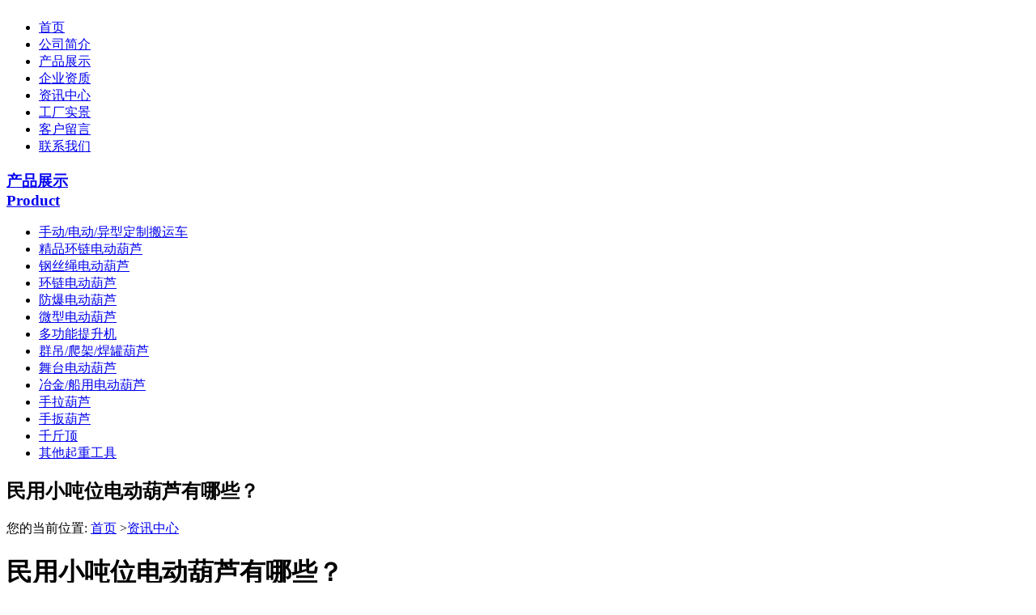

--- FILE ---
content_type: text/html; charset=utf-8
request_url: http://www.hebeidali.com/aevs277.html
body_size: 5334
content:
<!DOCTYPE html PUBLIC "-//W3C//DTD XHTML 1.0 Transitional//EN" "https://www.w3.org/TR/xhtml1/DTD/xhtml1-transitional.dtd"><html xmlns="https://www.w3.org/1999/xhtml" xml:lang="zh-CN"><head><meta http-equiv="X-UA-Compatible" content="IE=EmulateIE8"/><meta http-equiv="content-language" content="zh-CN"/><meta http-equiv="Content-Type" content="text/html;charset=UTF-8"><title>民用小吨位电动葫芦有哪些？--河北大力集团</title><meta name="keywords" content="电动葫芦" /><meta name="description" content="  有很多生活民用场所需用起吊移动一些重物，手拉葫芦用起来比较费时费力，常见的电动葫芦又比较笨重，而且最小吨位也在0.5吨及以上，日常使用难免诸多不便。那么有没有一款外形小巧使用方便而且吨位合适的小型电动葫芦呢？今天小编为大家介绍两款：" /><link rel="shortcut icon" href="https://www.hebeidali.com/Uploads/siteconfig/5eec5560dd44c.ico"/><link rel="stylesheet" href="https://www.hebeidali.com/Public/css/reset.css"/><link rel="stylesheet" href="https://www.hebeidali.com/Public/css/text.css"/><link rel="stylesheet" href="https://www.hebeidali.com/Public/css/960.css"/><link rel="stylesheet" href="https://www.hebeidali.com/Public/css/style.css"/><link rel="stylesheet" href="https://www.hebeidali.com/Public/css/singlepage.css"/><link rel="stylesheet" href="https://www.hebeidali.com/Public/css/lightbox.css" rel="stylesheet" /><script>
        var _hmt = _hmt || [];
        (function() {
          var hm = document.createElement("script");
          hm.src = "https://hm.baidu.com/hm.js?a1d7c9bc4d20b07bd533c56bd854b8a6";
          var s = document.getElementsByTagName("script")[0]; 
          s.parentNode.insertBefore(hm, s);
        })();
    </script><script src="https://libs.baidu.com/jquery/1.10.2/jquery.min.js"></script><script src="https://www.hebeidali.com/Public/js/jquery.backgroundpos.js"></script><script src="https://www.hebeidali.com/Public/js/jquery.idTabs.js"></script><script src="https://www.hebeidali.com/Public/js/banner.js"></script><script src="https://www.hebeidali.com/Public/js/lightbox.min.js"></script><script type="text/javascript">
        jQuery(document).ready(function ($) {

            var unslider = $('.banner').unslider({
                speed: 500,               //  The speed to animate each slide (in milliseconds)
                delay: 3000,              //  The delay between slide animations (in milliseconds)
                complete: function () {
                },  //  A function that gets called after every slide animation
                keys: true,               //  Enable keyboard (left, right) arrow shortcuts
                dots: true,               //  Display dot navigation
                fluid: false              //  Support responsive design. May break non-responsive designs
            });

            $('.unslider-arrow').click(function () {
                var fn = this.className.split(' ')[1];
                //  Either do unslider.data('unslider').next() or .prev() depending on the className
                unslider.data('unslider')[fn]();
            });

            x = 0;
            jQuery(window).resize(function () {
                jQuery(".banner").css('width', jQuery(window).width());
                jQuery(".banner ul li").css('width', jQuery(window).width());
            });
            $('#gotoimg').click(function () {
                $("html,body").animate({scrollTop: 0}, 1500);
            });

        });
    </script></head><body><div class="wrap"><div class="top"><!--导航开始--><div id="nav_bg"><div class="container_16"><div id="nav"><img id="logo" src="https://www.hebeidali.com/Public/img/logo.png" alt=""/><ul id="nav_list"><li><a href="/"  >首页</a></li><li><a title="公司简介"  href="/company">公司简介</a></li><li><a title="产品展示"  href="/product">产品展示</a></li><li><a title="企业资质"  href="/qualificatio">企业资质</a></li><li><a title="资讯中心" id="current"  href="/article">资讯中心</a></li><li><a title="工厂实景"  href="/factory">工厂实景</a></li><li><a title="客户留言"  href="/guestbook">客户留言</a></li><li><a title="联系我们"  href="/contact">联系我们</a></li></ul></div></div></div><!--导航结束--><div class="clear"></div><!--轮换图片开始--><div class="smallbanner"></div><!--轮换图片结束--><div class="clear"></div><div class="content"><div class="container_16"><div class="content_wrap"><div id="left"><!--产品分类开始--><div class="left_block" id="p_p_l_cate"><h3><a href="/product">产品展示<br/><span>Product</span></a></h3><ul><li ><a id="pc_18" title="手动/电动/异型定制搬运车" href="sdddyxdzbyc.html"><span></span>手动/电动/异型定制搬运车</a></li><li ><a id="pc_14" title="精品环链电动葫芦" href="dsj.html"><span></span>精品环链电动葫芦</a></li><li ><a id="pc_1" title="钢丝绳电动葫芦" href="gssddhl.html"><span></span>钢丝绳电动葫芦</a></li><li ><a id="pc_3" title="环链电动葫芦" href="hlddhl.html"><span></span>环链电动葫芦</a></li><li ><a id="pc_4" title="防爆电动葫芦" href="fbddhl.html"><span></span>防爆电动葫芦</a></li><li ><a id="pc_8" title="微型电动葫芦" href="wxddhl.html"><span></span>微型电动葫芦</a></li><li ><a id="pc_17" title="多功能提升机" href="dgntsj.html"><span></span>多功能提升机</a></li><li ><a id="pc_9" title="群吊/爬架/焊罐葫芦" href="qdpjhghl.html"><span></span>群吊/爬架/焊罐葫芦</a></li><li ><a id="pc_10" title="舞台电动葫芦" href="wtddhl.html"><span></span>舞台电动葫芦</a></li><li ><a id="pc_11" title="冶金/船用电动葫芦" href="yjcyddhl.html"><span></span>冶金/船用电动葫芦</a></li><li ><a id="pc_12" title="手拉葫芦" href="slhl.html"><span></span>手拉葫芦</a></li><li ><a id="pc_13" title="手扳葫芦" href="sbhl.html"><span></span>手扳葫芦</a></li><li ><a id="pc_15" title="千斤顶" href="qjd.html"><span></span>千斤顶</a></li><li ><a id="pc_16" title="其他起重工具" href="qtqzgj.html"><span></span>其他起重工具</a></li></ul></div><!--产品分类结束--><div class="clear"></div></div><div id="right"><div id="tagstitle"><h2>民用小吨位电动葫芦有哪些？</h2><span id="tags">您的当前位置: <a href="/Index">首页</a> ><a href="/article">资讯中心</a></span></div><div class="clear"></div><div id="page_content"><h1>民用小吨位电动葫芦有哪些？</h1><div id="excerpt"><p>&nbsp;&nbsp;&nbsp;浏览:6316 &nbsp;&nbsp;&nbsp;时间:2018-03-23</p></div><div id="page_single_content_txt"><p class="MsoNormal">
	<span> 有很多生活民用场所需用起吊移动一些重物，手拉葫芦用起来比较费时费力，常见的<strong>电动葫芦</strong>又比较笨重，而且小吨位也在</span>0.5<span>吨及以上，日常使用难免诸多不便。那么有没有一款外形小巧使用方便而且吨位合适的小型电动葫芦呢？今天小编为大家介绍两款：</span> 
</p>
<p class="MsoNormal">
	一、<strong>微型电动葫芦，</strong>这款属于钢丝绳电动葫芦，采用民用220V电源电压，吨位从100kg-1000kg，标准起升高度6/12米，也能满足日常起吊需求，价格也十分实惠。
</p>
<p class="MsoNormal">
	<img src="/Uploads/image/20180323/5ab45185576fc.gif" alt="固定式/运行式微型电动葫芦" width="600" height="462" title="固定式/运行式微型电动葫芦" align="" /> 
</p>
<p class="MsoNormal">
	二、Coyo环链电动葫芦，这款葫芦是引用德国技术研制开发的一款新产品，体积小巧，自重轻，性能出众，可做单相电220V，也可做三相电380V，可用于日常起吊，也可用在工业建筑业。
</p>
<p class="MsoNormal">
	<img src="/Uploads/image/20180323/5ab4519d524c9.gif" alt="coyo环链电动葫芦" width="480" height="380" title="coyo环链电动葫芦" align="" /> 
</p>
<p class="MsoNormal">
	这两款电动葫芦都各有优劣，如果追求高性能则选coyo环链电动葫芦，电机可长时间使用，安全性能上也更高。如果追求经济实惠则选微型电动葫芦，价格低廉也能满足大部分需求，性价比很高。
</p></div></div><div class="clear"></div><div id="page_article_content_attr"><p>上一条:
                            <a href="/aevs276.html" title="其他起重工具">PDH型环链电动葫芦，颜值与实力并存</a></p><p>下一条:
                            <a href="/aevs278.html" title="其他起重工具">互联网时代，电动葫芦企业机遇与挑战并存</a></p></div><div class="clear"></div><div id="page_article_content_reproduct"><h3>其他新闻:</h3><ul><li><a title="电动葫芦斜吊带来的危害" href="/aevs19.html"> · 电动葫芦斜吊带来的危害</a></li><li><a title="双钩同步电动葫芦的起源及优势" href="/aevs20.html"> · 双钩同步电动葫芦的起源及优势</a></li><li><a title="河北大力新款微型电动葫芦优势及对比" href="/aevs21.html"> · 河北大力新款微型电动葫芦优势及对比</a></li><li><a title="电动葫芦制动器的功能与检验" href="/aevs27.html"> · 电动葫芦制动器的功能与检验</a></li><li><a title="群吊电动葫芦产品构造及维护保养" href="/aevs29.html"> · 群吊电动葫芦产品构造及维护保养</a></li><li><a title="微型电动葫芦起升高度对载重的影响" href="/aevs30.html"> · 微型电动葫芦起升高度对载重的影响</a></li><li><a title="河北大力与大家分享电动葫芦经营之道" href="/aevs37.html"> · 河北大力与大家分享电动葫芦经营之道</a></li><li><a title="PK型环链电动葫芦的应用及结构特点" href="/aevs38.html"> · PK型环链电动葫芦的应用及结构特点</a></li><li><a title="国内环链电动葫芦常见结构形式" href="/aevs39.html"> · 国内环链电动葫芦常见结构形式</a></li><li><a title="我国钢丝绳电动葫芦行业现状" href="/aevs40.html"> · 我国钢丝绳电动葫芦行业现状</a></li></ul></div><div id="page_article_content_refaq"><h3>相关产品:</h3><ul><li><a title="微型电动葫芦" href="/ptvs25.html"> · 微型电动葫芦</a></li><li><a title="运行式微型电动葫芦" href="/ptvs91.html"> · 运行式微型电动葫芦</a></li></ul></div></div></div></div></div><!--文章内容开始--><div class="article"><div class="container_16"><div class="article_wrap"><!--咨询中心开始--><div class="block anews"><h3><a title="资讯中心" href="/article">资讯中心</a></h3><ul><li class="fli"><span id="bdate"><b>12月01</b><b id="d_year">2025</b></span><h5><a title="起重专用变频器在电动葫芦上的应用" href="/aevs660.html">起重专用变频器在电动葫芦上的应</a></h5><p>
	电动葫芦是一种在起重行业常见的一种起重设备，它体积小，...<a href="/aevs660.html" title="起重专用变频器在电动葫芦上的应用">[详细]</a></p></li><li><a id="pc_659" title="电动葫芦主、从动车轮铸锻联合工艺研究-2025-11-17" href="/aevs659.html"><span>2025-11-17</span>·电动葫芦主、从动车轮铸锻联合工艺研究</a></li><li><a id="pc_658" title="起重行业安全风险预防建议-2025-10-21" href="/aevs658.html"><span>2025-10-21</span>·起重行业安全风险预防建议</a></li><li><a id="pc_657" title="关于电动葫芦在国家层面的一些安全标准介绍-2025-08-29" href="/aevs657.html"><span>2025-08-29</span>·关于电动葫芦在国家层面的一些安全标准</a></li><li><a id="pc_656" title="对电动葫芦的报废有影响的因素有哪些？-2025-06-26" href="/aevs656.html"><span>2025-06-26</span>·对电动葫芦的报废有影响的因素有哪些？</a></li></ul></div><!--资讯中心结束--><!--技术支持开始--><div class="block afaq" id="afaq"><h3><a title="技术支持" href="/faq">技术支持</a></h3><ul><li><b id="issue">问</b><p><a id="pc_24" title="电动葫芦企业的发展面临哪些问题和挑战？-2018-12-07" href="/fqvs24.html">电动葫芦企业的发展面临哪些</a></p><b id="anwser">答</b><p>
	&nbsp; 在十九大会议中，提出了建设现代化经济体系...</p></li><li><b id="issue">问</b><p><a id="pc_23" title="普通环链葫芦为何不能长时间连续作业？-2018-03-12" href="/fqvs23.html">普通环链葫芦为何不能长时间</a></p><b id="anwser">答</b><p>
	
		&nbsp; 环链葫芦是车间、厂房经常用到的起...</p></li><li><b id="issue">问</b><p><a id="pc_22" title="手拉葫芦进行清洗的必要性-2017-03-31" href="/fqvs22.html">手拉葫芦进行清洗的必要性</a></p><b id="anwser">答</b><p>
	&nbsp; 在各行各业中都会用到手拉葫芦，它也是起重...</p></li></ul></div><!--技术支持结束--><style>
                        #ahnews a{margin: 0px; padding: 0; display: inline-block; width: 100px;}
                        #ahnews a img{margin: 0px; padding:0px;}
                    </style><div class="block anews" id="ahnews"><h3><a title="行业资讯" href="/factory">工厂实景</a></h3><a class="" href="https://www.hebeidali.com/Public/img/IMG_9951.jpg" data-lightbox="example-set" data-title=""><img class="example-image" src="https://www.hebeidali.com/Public/img/small/IMG_9951.jpg" alt="" width="100"></a><a class="" href="https://www.hebeidali.com/Public/img/IMG_0138.jpg" data-lightbox="example-set" data-title=""><img class="example-image" src="https://www.hebeidali.com/Public/img/small/IMG_0138.jpg" alt="" width="100"></a><a class="" href="https://www.hebeidali.com/Public/img/IMG_0151.jpg" data-lightbox="example-set" data-title=""><img class="example-image" src="https://www.hebeidali.com/Public/img/small/IMG_0151.jpg" alt="" width="100"></a><a class="" href="https://www.hebeidali.com/Public/img/IMG_0160.jpg" data-lightbox="example-set" data-title=""><img class="example-image" src="https://www.hebeidali.com/Public/img/small/IMG_0160.jpg" alt="" width="100"></a><a class="" href="https://www.hebeidali.com/Public/img/IMG_0250.jpg" data-lightbox="example-set" data-title=""><img class="example-image" src="https://www.hebeidali.com/Public/img/small/IMG_0250.jpg" alt="" width="100"></a><a class="" href="https://www.hebeidali.com/Public/img/IMG_0253.jpg" data-lightbox="example-set" data-title=""><img class="example-image" src="https://www.hebeidali.com/Public/img/small/IMG_0253.jpg" alt="" width="100"></a><a class="" href="https://www.hebeidali.com/Public/img/IMG_0405.jpg" data-lightbox="example-set" data-title=""><img class="example-image" src="https://www.hebeidali.com/Public/img/small/IMG_0405.jpg" alt="" width="100"></a><a class="" href="https://www.hebeidali.com/Public/img/IMG_0431.jpg" data-lightbox="example-set" data-title=""><img class="example-image" src="https://www.hebeidali.com/Public/img/small/IMG_0431.jpg" alt="" width="100"></a><a class="" href="https://www.hebeidali.com/Public/img/IMG_9996.jpg" data-lightbox="example-set" data-title=""><img class="example-image" src="https://www.hebeidali.com/Public/img/small/IMG_9996.jpg" alt="" width="100"></a></div><!--技术支持结束--></div></div></div><!--文章内容结束--><!--页面底部开始--><div class="bottom"><div class="container_16"><div id="bottom_wrap"><div id="bottom_contact"><img src="https://www.hebeidali.com/Public/img/bottom_logo.png" alt=""/><p>
	公司地址：河北省保定市高新技术开发区118号
</p>
<p>
	联系电话：15803222055
</p>
<p>
	传真：0312-3027600
</p>
<p>
	<strong><a href="https://beian.miit.gov.cn" target="_blank">冀ICP备11009752号-1</a></strong> 
</p>
<p>
	<a href="/sitemap.html">网站地图</a> 
</p>
<p>
	<br />
</p></div><div id="bottom_download"><h3><a href="/download">资料下载</a></h3><ul><li><a name="#tab1" href="/ddvs2.html">+
                                    电动葫芦作业中导致摇晃的原因</a></li><li><a name="#tab2" href="/ddvs1.html">+
                                    钢丝绳/防爆电动葫芦配置差异介</a></li></ul></div><div id="bottom_link"></div><div id="qrcode"><img src="https://www.hebeidali.com/Public/img/qrcode.jpg" alt=""/></div></div></div></div><div class="clear"></div><div class="footer"><div class="container_16"><div class="footer_wrap"><div id="gotoimg"></div></div></div></div></div></div><script>window._bd_share_config={"common":{"bdSnsKey":{},"bdText":"","bdMini":"2","bdMiniList":false,"bdPic":"","bdStyle":"0","bdSize":"16"},"slide":{"type":"slide","bdImg":"0","bdPos":"right","bdTop":"100"},"image":{"viewList":["qzone","tsina","tqq","renren","weixin"],"viewText":"分享到：","viewSize":"16"},"selectShare":{"bdContainerClass":null,"bdSelectMiniList":["qzone","tsina","tqq","renren","weixin"]}};with(document)0[(getElementsByTagName('head')[0]||body).appendChild(createElement('script')).src='https://bdimg.share.baidu.com/www.api/js/share.js?v=89860593.js?cdnversion='+~(-new Date()/36e5)];</script></body></html>